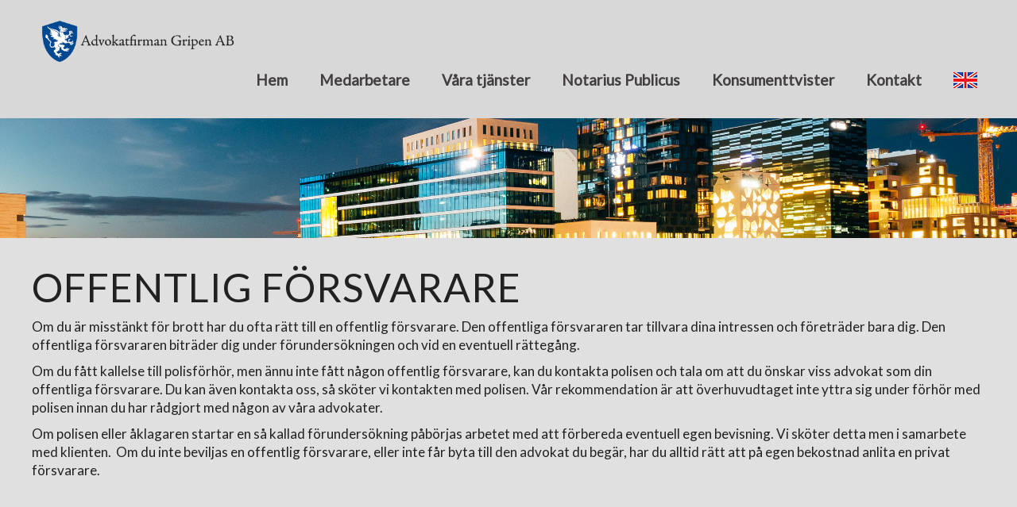

--- FILE ---
content_type: text/html; charset=UTF-8
request_url: https://www.advokatfirmangripen.se/Vara-tjanster/Offentlig-forsvarare
body_size: 12186
content:
<!DOCTYPE html>
<!--[if IE 9]> <html lang="sv" class="ie9"> <![endif]-->
<!--[if gt IE 9]> <html lang="sv" class="ie"> <![endif]-->
<!--[if !IE]><!-->
<html lang="sv">
<!--<![endif]-->
	<head>
		<meta charset="utf-8">
		<title>Advokatfirman Gripen AB</title>
		<meta name="description" content="Vi på Advokatfirman Gripen åtar oss alla förordnande inom brottmål och även andra juridiska uppdrag som ekonomisk familjerätt och migrationsrätt. Vi arbetar alltid för att skapa de bästa förutsättningarna för klienten och för att ta tillvara dennes intres">
		<meta name="keywords" content="Advokatfirma, advokat, notarius publicus">
		<link rel="canonical" href="//www.advokatfirmangripen.se/Vara-tjanster/Offentlig-forsvarare">
		<meta name="viewport" content="width=device-width, initial-scale=1.0">
		<link rel="icon" type="image/png" href="../../template/images/favicon.png">
		<link rel="stylesheet" href="/dom0/plugins/Effects/animate/animate.css" />
		<link rel="stylesheet" href="/dom0/plugins/Frameworks/bootstrap/3.3.7/css/bootstrap.min.css" />
		<link rel="stylesheet" href="/dom0/plugins/Fonts/font-awesome/4.7.0/css/font-awesome.min.css" />
		<link rel="stylesheet" href="/dom0/plugins/Vendor/cms2/core.css" />
		<link href="/template/css/main.css" rel="stylesheet">
		
        <link href="https://fonts.googleapis.com/css?family=Hind" rel="stylesheet">
     <link href="https://fonts.googleapis.com/css?family=Lato" rel="stylesheet">
        <!-- HTML5 shim and Respond.js for IE8 support of HTML5 elements and media queries -->
		<!--[if lt IE 9]>
			<script src="https://oss.maxcdn.com/html5shiv/3.7.2/html5shiv.min.js"></script>
			<script src="https://oss.maxcdn.com/respond/1.4.2/respond.min.js"></script>
		<![endif]-->
	</head>

	<body>
	    
	    <nav class="navbar navbar-default navbar-fixed-top" role="navigation">
            <div class="container-fluid">
                <!-- Brand and toggle get grouped for better mobile display -->
                <div class="navbar-header">
                <button type="button" class="navbar-toggle collapsed" data-toggle="collapse" data-target="#navbar-collapse-1">
                <span class="sr-only">Toggle navigation</span>
                <span class="icon-bar"></span>
                <span class="icon-bar"></span>
                <span class="icon-bar"></span>
                </button>
                <a class="navbar-brand" href="/">

             <img src="/template/images/site_logo.png" alt="" />
             
                </a>
                </div>
                
                <!-- <div id="menu-social-icons">
                    <a href="https://www.instagram.com/spraytan.lund/" target="_blank"><i class="fa fa-instagram"></i></a> <a href="https://www.facebook.com/spraytan.lund" target="_blank"><i class="fa fa-facebook"></i></a>
                </div> -->

                <!-- Collect the nav links, forms, and other content for toggling -->
                <div class="collapse navbar-collapse" id="navbar-collapse-1">
                    <ul id="mobile-buttons">
    			        <li><a class="phone" href="tel:08-20 59 00"><i class="fa fa-phone"></i> Ring oss</a></li>
    			        <li><a class="email" href="mailto:info@advokatfirmangripen.se"><i class="fa fa-envelope"></i> E-post</a></li>
    		        </ul>
                    <ul class="nav navbar-nav">
                        <li class="page_item "><a href="/" class="nav-link " data-id="3374" data-title="Hem">Hem</a></li><li class="page_item "><a href="/Medarbetare" class="nav-link " data-id="3598" data-title="Medarbetare">Medarbetare</a></li><li class="parent page_item has_childs dropdown "><a href="/Vara-tjanster" class="nav-link  dropdown-toggle" data-id="3377" data-title="Våra tjänster">Våra tjänster</a><ul class="children nav-level2 dropdown-menu"><li class="active current current_page_item  "><a href="/Vara-tjanster/Offentlig-forsvarare" class="nav-link " data-id="3599" data-title="Offentlig försvarare">Offentlig försvarare</a></li><li class="page_item "><a href="/Vara-tjanster/Malsagandebitrade" class="nav-link " data-id="3600" data-title="Målsägandebiträde">Målsägandebiträde</a></li><li class="page_item "><a href="/Vara-tjanster/Sarskild-foretradare-" class="nav-link " data-id="3601" data-title="Särskild företrädare för barn">Särskild företrädare för barn</a></li><li class="page_item "><a href="/Vara-tjanster/Allman-praktik" class="nav-link " data-id="3602" data-title="Allmän praktik">Allmän praktik</a></li></ul></li><li class="page_item "><a href="/Notarius-Publicus" class="nav-link " data-id="3380" data-title="Notarius Publicus">Notarius Publicus</a></li><li class="page_item "><a href="/Konsumenttvister" class="nav-link " data-id="3379" data-title="Konsumenttvister">Konsumenttvister</a></li><li class="page_item "><a href="/Kontakt" class="nav-link " data-id="3378" data-title="Kontakt">Kontakt</a></li>
                        <li><a href="http://en.advokatfirmangripen.se/"><img class="img-center" src="/files/en.png"></a></li>
                    </ul>
                </div><!-- /.navbar-collapse -->
            </div><!-- /.container-fluid -->
        </nav>
        
        <div id="site-banner-2"></div>
        
        <div class="clear"></div>
    	
        <div class="block-section">
	<div class="block-section-container" id="section-content">
		<div class="block block-header row" id="block-357862" data-id="357862"><div class="__content col-lg-12 col-md-12 col-sm-12"><h2>Offentlig&nbsp;försvarare</h2>
</div></div>
		<div class="block block-text row" id="block-875169" data-id="875169"><div class="__content col-lg-12 col-md-12 col-sm-12"><p>Om du är misstänkt för brott har du ofta rätt till en offentlig försvarare. Den offentliga försvararen tar tillvara dina intressen och företräder bara dig. Den offentliga försvararen biträder dig under förundersökningen och vid en eventuell rättegång.</p>

<p></p>

<p>Om du fått kallelse till polisförhör, men ännu inte fått någon offentlig försvarare, kan du kontakta polisen och tala om att du önskar viss advokat som din offentliga försvarare. Du kan även kontakta oss, så sköter vi kontakten med polisen. Vår rekommendation är att överhuvudtaget inte yttra sig under förhör med polisen innan du har rådgjort med någon av våra advokater.&nbsp;</p>

<p></p>

<p>Om polisen eller åklagaren startar en så kallad förundersökning påbörjas arbetet med att förbereda eventuell egen bevisning. Vi sköter detta men i samarbete med klienten.&nbsp; Om du inte beviljas en offentlig försvarare, eller inte får byta till den advokat du begär, har du alltid rätt att på egen bekostnad anlita en privat försvarare.</p>
</div></div>
	</div>
</div>
<script>var _sk="K09UenduSVlNRElVMDNEdE5LSnJsc2IxZnN0VXozYUpmam5VS2llVmtObDl2V2c0MDRBK2xrcnRHMTNmQm52RTo6DeXzv0EpfIE7pLJuvod8gQ==";</script>
		    
		<!-- Footer -->
		<footer id="footer">
			<div class="footer">
				<div class="container">
					<div class="row">
					    
					    <div class="col-md-6 footer-first-col">
						    <div class="row">
    							<div class="col-sm-6">
    								<div class="footer-content">
    									<img id="logo-footer" src="/template/images/site_logo_f.png" alt="">
    								</div>
    							</div>
    							
    						    <div class="col-sm-6">
    								<div class="footer-content">
    									<h4>Meny</h4>
    									<ul id="foot-menu">
    									    <li><a href="/" data-id="3374" data-title="Hem">Hem</a></li><li><a href="/Medarbetare" data-id="3598" data-title="Medarbetare">Medarbetare</a></li><li><a href="/Vara-tjanster" data-id="3377" data-title="Våra tjänster">Våra tjänster</a></li><li><a href="/Notarius-Publicus" data-id="3380" data-title="Notarius Publicus">Notarius Publicus</a></li><li><a href="/Konsumenttvister" data-id="3379" data-title="Konsumenttvister">Konsumenttvister</a></li><li><a href="/Kontakt" data-id="3378" data-title="Kontakt">Kontakt</a></li>
    								    </ul>
    								</div>
    							</div>
							</div>
						</div>
					
						<div class="col-md-6">
							<div class="row">
    						    <div class="col-sm-6">
    								<div class="footer-content">
    								    <h4>Advokatfirman Gripen AB</h4>
    								   <p>
    									<i class="fa fa-map-o pr-10"></i> Kungsgatan 48, 111 35 Stockholm<br>
    									<i class="fa fa-phone pr-10"></i> 08-20 59 00<br>
    									<i class="fa fa-envelope pr-10"></i> <a href="mailto:info@advokatfirmangripen.se"> info@advokatfirmangripen.se</a></p>
    								</div>
    							</div>
    							
    							<div class="col-sm-6">
    								<div class="footer-content">
    								 
    								</div>
    							</div>
							</div>
						</div>
					</div>
				</div>
			</div>
		</footer>
		<!-- Footer end -->
		
		<!-- Scripts -->
        <script src="/dom0/plugins/Libs/jquery/jquery-2.1.3.min.js"></script>
		<script src="/dom0/plugins/Frameworks/bootstrap/3.3.7/js/bootstrap.min.js"></script>
		<script src="/dom0/plugins/Libs/modernizr/2.8.3/modernizr.js"></script>
        <script src="/dom0/plugins/Effects/jquery-parallax/1.1.3/jquery.parallax-1.1.3.js"></script>
  	    <script src="/dom0/plugins/Sliders/bxslider/4.1.2/jquery.bxslider.min.js"></script>
  	    <script src="/dom0/plugins/Effects/wow/1.0.2/wow.min.js"></script>
  	    <script src="/dom0/plugins/Vendor/cms2/core.js"></script>
		<script>
		
        	new WOW().init();
		
		  $('.bxslider').bxSlider({
    		    mode: "fade",
    		    pager: false,
    		    auto: true,
    		    pause: 6000,
    		    touchEnabled: false
    		});
    		
    		
    	$('#slide_1, #slide_2, #slide_3').parallax("40%", 0.1);
    	
    	
		
        (function($){
    	$(document).ready(function(){
    	    
    	    // Bildspel
    	  
    		
    	
                $('.orgSelector').dropdown();
            			$('.orgSelector').tooltip();
              
                var nav = $('.navbar');
                
                $(window).scroll(function () {
                    if ($(this).scrollTop() > 100) {
                        nav.addClass("f-nav");
                    } else {
                        nav.removeClass("f-nav");
                    }
                });
     
            
            //Show dropdown on hover only for desktop devices
			//-----------------------------------------------
			var delay=0, setTimeoutConst;
			if ((Modernizr.mq('only all and (min-width: 768px)') && !Modernizr.touch) || $("html.ie8").length>0) {
				$('.navbar-nav>li.dropdown, li.dropdown>ul>li.dropdown').hover(
				function(){
					var $this = $(this);
					setTimeoutConst = setTimeout(function(){
						$this.addClass('open').slideDown();
						$this.find('.dropdown-toggle').addClass('disabled');
					}, delay);
	
				},	function(){
					clearTimeout(setTimeoutConst );
					$(this).removeClass('open');
					$(this).find('.dropdown-toggle').removeClass('disabled');
				});
			};
	
			//Show dropdown on click only for mobile devices
            //-----------------------------------------------
            if (Modernizr.mq('only all and (max-width: 767px)') || Modernizr.touch) {
                $('.navbar-nav .dropdown-toggle, .header-top .navbar-nav .dropdown-toggle').on('click', function(event) {
                // Avoid following the href location when clicking
           
                // Avoid having the menu to close when clicking
                event.stopPropagation();
                // close all the siblings
                $(this).parent().siblings().removeClass('open');
                // close all the submenus of siblings
                $(this).parent().siblings().find('.navbar-nav .dropdown-toggle').removeClass('open');
                // opening the one you clicked on
                $(this).parent().toggleClass('open');
            
                
                });
                
             $(".dropdown-toggle").one("click", function(event) {
                event.preventDefault();
            });
            
			}; //End
    
    	}); // End document ready
    
    })(this.jQuery);
		</script>

	</body>
</html>

--- FILE ---
content_type: text/css
request_url: https://www.advokatfirmangripen.se/template/css/main.css
body_size: 25165
content:
@charset "UTF-8";
/*
 * TABLE OF CONTENTS
 *
 * 1. Typography
 * 2. Elements
 * 3. Navigation
 * 4. Footer
 * 5. Content & structures
 * 6. Pages
 * 7. Form
 * 8. Slider
 * 9. Other
 *
 */

/* ----------------------------------- 1. Typography ----------------------------------- */

body {font-family: 'Lato', sans-serif; font-size: 17px; line-height: 1.4; color: #212121; background-color:#e0e0e0;}

h1, h2, h3, h4, h5, h6 {font-family: 'Lato', sans-serif; line-height: 1.3; letter-spacing: 1px; margin: 0;}

h1, h2 {font-size: 50px; margin-bottom: 5px; text-transform: uppercase;}
h3 {font-size: 30px; margin-bottom: 2px; text-transform: }
h4 {font-size: 19px; margin-bottom: 10px; letter-spacing: 0; }
h5 {font-size: 16px; margin-bottom: 10px; text-transform: }
h6 {font-size: 15px; margin-bottom: 10px; letter-spacing: 0; }

@media screen and (max-width: 991px) {
	h1, h2 {font-size: 40px;}
}

@media screen and (max-width: 767px) {
    html, body {font-size: 16px;}
    h1, h2 {font-size: 30px;}
    h3 {font-size: 25px;}
    h4 {font-size: 20px;}
    h5 {font-size: 18px;}
    h6 {font-size: 18px;}
}

a {font-weight: 700; color: #212121; -webkit-transition: all 0.2s ease-in-out; -o-transition: all 0.2s ease-in-out; transition: all 0.2s ease-in-out;}


.block-section a {border-bottom:1px solid #000;}
a:hover {color: #212121; text-decoration: none;}

a:focus, a:active {outline: none; color: #212121; text-decoration: none;}

a img {opacity: 1; moz-transition: all .3s; -webkit-transition: all .3s; -o-transition: all .5s; -ms-transition: all .5s; transition: all .5s;}
a img:hover {opacity: .8;}
.page-wrapper a img:hover {opacity: .15;}

::-moz-selection {color: #fff; background: #333333;}
::selection {color: #fff; background: #333333;}

/* ----------------------------------- 2. Elements ----------------------------------- */

img {display: block; max-width: 100%; height: auto;}

.img-center {display:block; margin: 0 auto;}

hr {width: 100%; height: 3px; margin: 10px 0; background-color: #333333; border: 0;}

hr.dark, #footer .footer hr {width: 40px; height: 2px; margin: 12px 0 15px 0; background-color: #fff;}

.block-section ul {padding: 0 0 0 20px; margin-bottom: 20px;}
.block-section ul li {list-style: none; margin:18px 5px 16px 0;}
.block-section ul li:before {content: "\f058"; font-family: FontAwesome; padding: 0 15px 0 0; color: #212121;}

.btn {font-size: 12px; font-weight: 800; letter-spacing: 2px; text-transform: uppercase; padding: 12px 30px;}
.btn:hover {text-decoration: none;}

.btn-primary {color: #fff; background:  #004a90; border: 1px solid  #004a90;}
.btn-primary:hover, .btn-primary:focus, .btn-primary:active {
    color: #004a90 !important;
    background: transparent !important;
    border: 1px solid #004a90 !important;
    /* -webkit-transform: scale(1.1); */
    /* transform: scale(1.1); */
}
.btn-success {color: #212121; background: transparent; border: 1px solid #212121;}
.btn-success:hover, .btn-success:focus, .btn-success:active {color: #fff !important; background: #212121 !important; border: 1px solid #212121 !important;}

.btn-info {color: #212121; background: #fff; border: 1px solid #fff;}
.btn-info:hover, .btn-info:focus, .btn-info:active {color: #fff !important; background: transparent !important; border: 1px solid #fff !important;}

.btn-danger {color: #fff; background: transparent; border: 1px solid #fff;}
.btn-danger:hover, .btn-danger:focus, .btn-danger:active {color: #212121 !important; background: #fff !important; border: 1px solid #fff !important;}

.btn-warning {color: #9ec34c; background: none; border: none; padding: 0; font-weight: 700;}
.btn-warning:hover, .btn-warning:focus, .btn-warning:active {background: transparent !important; color: #9bd41d !important; border: none !important;}
.btn-warning:after {content: "\f178"; font-family: FontAwesome; padding: 0 0 0 5px; -webkit-transition: all 0.3s ease-in-out; -o-transition: all 0.3s ease-in-out; transition: all 0.3s ease-in-out;}
.btn-warning:hover:after {padding: 0 0 0 10px;}

.btn-block {display: block; font-size: 18px; letter-spacing: 1px; text-transform: uppercase; color: #fff; background: #6d63d3; padding: 10px 0; border: none;}
.btn-block:hover {text-decoration: none; background: #212121; color: #fff; border: none;}

.btn-default {
    color: #ffffff;
    background: #333333;
    border: 1px solid #333333;
    -webkit-transition: all 0.2s ease-in-out;
    -o-transition: all 0.2s ease-in-out;
    transition: all 0.2s ease-in-out;
}
.btn-default:hover {color:#333333; background: #fff; border: 1px solid #333333;}

@media screen and (max-width: 767px) {
    .btn {font-size: 13px; padding: 7px 25px;}
    .btn-warning {padding: 0;}
    .navbar-default .navbar-nav>li>a, #mobile-buttons li a {

    color: #000;
    
}
}

/* ----------------------------------- 3. Navigation ----------------------------------- */

.navbar-default {    background-color: rgb(216, 216, 216); padding: 25px 50px; border: none; moz-transition: all .3s; -webkit-transition: all .3s; -o-transition: all .3s; -ms-transition: all .3s; transition: all .3s;}
.navbar-default.f-nav {padding: 20px 50px; background-color: rgb(216, 216, 216); moz-box-shadow: 0 1px 2px rgba(0,0,0,0.1); -webkit-box-shadow: 0 1px 2px rgba(0,0,0,0.1); box-shadow: 0 1px 2px rgba(0,0,0,0.1);}
.navbar-nav {float: right; margin: 3px 0;}
.navbar-default.f-nav .navbar-nav {float: right; margin: 0;}
.container-fluid {padding: 0;}
.navbar-brand {width: 250px; height: auto; padding: 0; border: none;}
.navbar-default.f-nav .navbar-brand {width: 200px;}
.navbar>.container .navbar-brand, .navbar>.container-fluid .navbar-brand {margin: 0;}
.navbar-brand:hover {border: none;}
.navbar-default .navbar-nav>li>a, #mobile-buttons li a {padding: 10px 0; margin-left: 40px; color: #433f3f; display: block; font-weight: 700; font-size: 19px; text-align: center; font-style: normal; text-decoration: none; border: none;}
.navbar-default.f-nav .navbar-nav>li>a {color:#000;}
.navbar-default.f-nav .navbar-nav>.active>a{ color: #004a90;} 
.navbar-default .navbar-nav>.active>a, .navbar-default .navbar-nav>.active>a:focus, .navbar-default .navbar-nav>.active>a:hover, .navbar-default .navbar-nav>li>a:hover, .navbar-default .navbar-nav>.open>a, .navbar-default .navbar-nav>.open>a:focus, .navbar-default .navbar-nav>.open>a:hover {
    color: #004a90;
    background: none;
    border-bottom: 2px solid;
}
.navbar-default .navbar-nav>li [data-id="2023"], .navbar-default.f-nav .navbar-nav>li [data-id="2023"] {color: #fff; background: #d56f1c; border: 1px solid #9cd51c; border-radius: 30px; padding-right: 25px; padding-left: 25px;}
.navbar-default .navbar-nav>li [data-id="2023"]:hover, .navbar-default.f-nav .navbar-nav>li [data-id="2023"]:hover {color: #9cd51c; background: transparent;}

#menu-social-icons {width: 70px; margin: 0 auto;}
#menu-social-icons a {float: left; padding: 9px 0; margin-right: 20px;}

/* Drop down menu */
.dropdown-menu {background: #004b90; padding: 10px 20px; border: none;}
.dropdown-menu>li>a {color: #fff;}
.dropdown-menu>li:last-child>a {border: none;}
.dropdown-menu>li:hover {background: transparent;}
.dropdown-menu>li>a:hover {color:#848484; background: #fff;}
.dropdown-menu li.active.current.current_page_item a{
    color: #004c90;
    background: #fff;
}
.navbar-nav>li>.dropdown-menu {border-radius: 0px;}
.dropdown-menu>li>a {font-size: 16px; padding: 10px 15px;}
.dropdown-menu:before {border-bottom-color:#004b90; left: 65px; content: ""; height: 0; width: 0; position: absolute; pointer-events: none; border: 9px solid transparent; border-bottom: 9px solid #004b90; top: -18px;}

/* Responsive menu */
.navbar-default .navbar-toggle {border: none; padding: 7px 0; margin: 0;}
.navbar-default .navbar-toggle .icon-bar {background-color: #1e1e1e;}
.navbar-default .navbar-toggle:focus, .navbar-default .navbar-toggle:hover {background-color: transparent;}
.navbar-toggle .icon-bar {width: 25px;}
.navbar-toggle .icon-bar+.icon-bar {margin-top: 6px;}
.navbar-default .navbar-collapse {border: none;}
.container-fluid>.navbar-collapse {margin: 0;}
.navbar-fixed-bottom .navbar-collapse, .navbar-fixed-top .navbar-collapse {max-height: 500px;}

/* Mobile buttons */
#mobile-buttons {list-style: none; padding: 0; display: none;}
#mobile-buttons li {width: 50%; float: left;}
#mobile-buttons li a {font-size: 14px; color: #fff; background:#333333; margin: 20px 0;}
#mobile-buttons li:first-child a {border-radius: 30px 0 0 30px}
#mobile-buttons li:last-child a {background: #212121; border-radius: 0 30px 30px 0;}
#mobile-buttons li a:hover {background: #212121;}

@media (max-width: 1200px) {
.navbar-default .navbar-nav>li>a, #mobile-buttons li a {
    margin-left: 12px;
    font-size: 16px;
}
.dropdown-menu {

    left: -39px;
    
}
}

@media screen and (max-width: 991px) {
.navbar-default .navbar-nav>li>a, #mobile-buttons li a {
    margin-left: 9px;
    font-size: 9px;
    letter-spacing: 0;
}
}

@media (max-width: 767px) {
    .navbar-default .navbar-nav>li>a, #mobile-buttons li a {
  
    font-size: 16px;
}
    .navbar-default, .navbar-default.f-nav {background:rgb(216, 216, 216); padding: 15px 30px;}
    .container-fluid>.navbar-header {margin: 0;}
    .navbar-collapse {padding: 0;}
    .navbar-default .navbar-nav {width: 100%;}
    .navbar-default .navbar-nav>li>a {margin: 5px 0;    color: #000;}
    .navbar-default .navbar-nav, .navbar-default.f-nav .navbar-nav {margin: 0;}
    .navbar-brand, .navbar-default.f-nav .navbar-brand {width: 175px;}
    #menu-social-icons {display: none;}
    #mobile-buttons {display: block;}
    #mobile-buttons li a {padding: 7px 0; margin: 14px 0;}
    #mobile-buttons li:nth-child(3) a, #mobile-buttons li:nth-child(4) a {margin-top: 0;}
    .navbar-nav .open .dropdown-menu {background: #fff; border-radius: 0px;}
    .dropdown-menu:before {display: none;}
    .navbar-nav .open .dropdown-menu>li>a {font-size: 12px; text-align: center;}
.navbar-default .navbar-nav .open .dropdown-menu>.active>a, .navbar-default .navbar-nav .open .dropdown-menu>.active>a:focus, .navbar-default .navbar-nav .open .dropdown-menu>.active>a:hover {
    color: #ffffff;
    background-color: #044b91;
}
    
}

/* ----------------------------------- 4. Footer ----------------------------------- */

.footer {line-height: 1.8; font-weight: 300; color: #fff; background-color:#333333; padding: 100px 0;}
.footer h1, .footer h2, .footer h3, .footer h4, .footer h5, .footer h6 {font-weight: 300; color: #fff;}
.footer p {margin-bottom: 0;}
.footer-content a {color: #fff; border: none;}
.footer-content a:hover {text-decoration: underline; border: none;}

#logo-footer {width: 200px;margin: 0 auto;padding-bottom:10px;}
#logo-footer2 {width: 100px;margin: 0 auto;}

#foot-menu {padding: 0;}
#foot-menu li {list-style: none;}
#foot-menu a {color: #fff; border: none;}
#foot-menu a:hover {text-decoration: underline;}
#foot-menu ul.children {display: none;}

@media screen and (max-width: 991px) {
    .footer .footer-first-col {margin-bottom: 30px;}
}

@media screen and (max-width: 767px) {
    .footer .col-sm-6 {margin-bottom: 30px;}
    .footer .col-sm-6:last-child {margin-bottom: 0;}
    .footer {text-align: center;}
    hr.dark, #footer .footer hr {margin: 12px auto 15px auto;}
    #logo-footer {margin: 0 auto;}
    .col-sm-4 {margin-top: 25px;}
    .col-sm-4:first-child {margin: 0;}
}

/* ----------------------------------- 5. Content & structures ----------------------------------- */
.block-section .gallery li:before {
    content: "";
    font-family: FontAwesome;
    padding: 0 10px 0 0;
    color: #1e8de3;
    float: left;
}

.clear {clear: both;}

.center {margin: 0 auto;}

.grey {background: #f4f4f4;}

.orange {background: #004a90;}

.bg-1 {padding: 50px 0; background: transparent url('../../files/bg_1.jpg') no-repeat center center; -webkit-background-size: cover; -moz-background-size: cover; -o-background-size: cover; background-size: cover; -webkit-box-sizing: border-box; -moz-box-sizing: border-box; box-sizing: border-box;}
.bg-2 {padding: 50px 0; background: transparent url('../../files/hem/bg_2.jpg') no-repeat center center; -webkit-background-size: cover; -moz-background-size: cover; -o-background-size: cover; background-size: cover; -webkit-box-sizing: border-box; -moz-box-sizing: border-box; box-sizing: border-box;}
.dark-bg h2, .dark-bg h3, .dark-bg h4, .dark-bg h5, .dark-bg h6, .dark-bg p {color: #fff;}
.bg-1 h2, .bg-1 h3, .bg-1 h4, .bg-1 h5, .bg-1 h6, .bg-1 p {color: #fff;}
.dark-bg hr {background-color: #fff;}

.page-wrapper img {margin-bottom: 2px;}

.display-table {display: table; table-layout: fixed;}
.display-cell {display: table-cell; vertical-align: middle; float: none;}

.block-section > .block-section-container, .content {
    padding: 30px 0px;
    margin-right: auto;
    margin-left: auto;
}


.block-section .block-section-container .block-columns .block-section-container {width: auto;}

.block-section > .block-section-container, .container {width: 1200px;}

@media (max-width: 1200px) {
    .block-section > .block-section-container, .container {width: 992px;}
}

@media (max-width: 992px) {
    .block-section > .block-section-container, .container {width: 768px;}
}

@media (max-width: 768px) {
    .block-section > .block-section-container, .container {width: 90%;}
    .block-gallery ul.gallery li {
    margin-bottom: 25px;
    width: 100%;
}
}

/* ----------------------------------- 6. Pages ----------------------------------- */
.blogo {position:relative;height:auto;padding: 50px 0; background: transparent url('../../template/images/blogo.png');width:100%;}
/* Hem */
.bg-1 a{color:#fff;}
/* Puffar */
#section-BuvzAyp7Y7 {padding: 100px 0;}
#section-BuvzAyp7Y7 img {border-radius: 15px 15px 0 0;}
#block-495745, #block-829927, #block-793762, #block-468960, #block-854419, #block-402646 {background: #fff; border-radius: 0 0 15px 15px; padding: 20px; margin: 0;}
#block-143932 {margin-bottom: 30px;}
#section-column143932_1, #section-column143932_2, #section-column143932_3, #section-column463432_1, #section-column463432_2, #section-column463432_3 {background: #d56f1c; border-radius: 15px; padding: 0; moz-box-shadow: 0 1px 2px rgba(0,0,0,0.1); -webkit-box-shadow: 0 1px 2px rgba(0,0,0,0.1); box-shadow: 0 1px 2px rgba(0,0,0,0.1); -webkit-transition: all 0.2s ease-in-out; -o-transition: all 0.2s ease-in-out; transition: all 0.2s ease-in-out;}
#section-column143932_1:hover, #section-column143932_2:hover, #section-column143932_3:hover, #section-column463432_1:hover, #section-column463432_2:hover, #section-column463432_3:hover {margin-top: -2px; moz-box-shadow: 0 0 16px rgba(0,0,0,0.1); -webkit-box-shadow: 0 0 16px rgba(0,0,0,0.1); box-shadow: 0 0 16px rgba(0,0,0,0.1);}

/* Puffar städtjänster */
#section-cNyJT2Qcmj {padding: 75px 0;}

/* Orange kontakremsa */
.contact-info > .block-section-container {padding: 25px 0;}
.contact-info a {font-weight: 300; color: #fff;}
.contact-info p {font-weight: 300; letter-spacing: 1px; text-transform: uppercase; margin: 0;}

/* Citat med bakgrundsbild */
#section-9AgB55DWxv h6 {margin-bottom: 20px;}

#section-14ogsainkl97iizfr img {margin-bottom: 25px;}
#section-14ogsainkl97iizfr hr {height: 1px; margin: 0 0 10px 0;}

.services-img {width: 60px; margin: 0 auto 10px auto;}
.cleaning-img {width: 125px; margin: 0 auto 10px auto;}



/* Puffar */
#section-14ogsainkl97iizfr .__col .__content {padding: 0;}
#block-12255 h3, #block-12255 p, #block-12255 a {text-align: center;}
#block-12255 h3 {margin: 0; padding: 30px 30px 10px 30px;}
#block-12255 p {margin: 0; padding: 0 30px 25px 30px;}
#block-12255 p:last-child {border-bottom: 3px solid #ececec;}

/* Knapp */
div#section-column679995_1, div#section-column679995_2 {padding: 0;}
#section-14ogsainkl97iizxz h2 {color: #fff; margin: 4px 0;}
#section-14ogsainkl97iizxz p {margin: 0;}

@media (max-width: 768px) {
    #section-14ogsainkl97iizxz h2, #section-14ogsainkl97iizxz p {text-align: center !important;}
    #section-14ogsainkl97iizxz h2 {margin-bottom: 15px;}
}

/* Om mig */
#section-column995465_2 {background: #d56f1c; padding: 40px; margin-top: 50px; color: #fff; border-radius: 15px;}
#section-column995465_2 hr {background-color: #fff;}
#section-column995465_2 .block-section ul li:before {color: #cfe07a;}
#section-column995465_2 .block-section ul {margin: 0;}
#section-column995465_2 .block-section ul li {letter-spacing: 1px;}

/* Kontakt rutor */
#block-737751 {margin-top: 50px;}
#section-biUfdAWwhz .fa {font-size: 28px; color: #d56f1c;}
#section-column737751_1, #section-column737751_2, #section-column737751_3, #section-column737751_4 {background: #fff; border-radius: 15px; min-height: 262px;}

@media (max-width: 991px) {
    #section-column737751_1, #section-column737751_2, #section-column737751_3, #section-column737751_4 {min-height: 318px;}
}

@media (max-width: 768px) {
    #section-column737751_1, #section-column737751_2, #section-column737751_3, #section-column737751_4 {min-height: auto; margin: 25px 0;}
}

/* ----------------------------------- 7. Form ----------------------------------- */



label {font-size: 12px; font-weight: 400; letter-spacing: 2px; text-transform: uppercase; color:#333333;}

textarea {resize: vertical;}

.form-control {
    font-size: 15px;
    border-radius: 0;
    background: #ffffff;
    height: auto;
    border-color: transparent;
    color: #212121;
    padding: 18px 20px;
    border-radius: 5px;
    position: relative;
    -webkit-appearance: none;
    -webkit-box-shadow: inset 0 1px 2px rgba(0, 0, 0, 0.075);
    box-shadow: inset 0 1px 2px rgba(0, 0, 0, 0.075);
}
.form-control:focus {color: #212121; border-color: transparent; -webkit-box-shadow: none; box-shadow: none;}

select.form-control {padding-right: 5px;}

.form-control::-moz-placeholder {color: inherit;}
.form-control:-ms-input-placeholder {color: inherit;}
.form-control::-webkit-input-placeholder {color: inherit;}

select.form-control {-webkit-appearance: menulist;}
select[multiple].form-control {-webkit-appearance: listbox;}

/* Disabled forms */
.form-control[disabled], .form-control[readonly], fieldset[disabled] .form-control {opacity: 0.5; filter: alpha(opacity=50);}

@media (max-width: 1200px) {
    #form_5sgMMlU4X7 {width: 100%;}
}

/* ----------------------------------- 8. Slider ----------------------------------- */

#site-banner {overflow: hidden;width: 100%; height: 100vh; margin: 0; background: #fff; position: relative; float: left; -webkit-box-sizing: border-box; -moz-box-sizing: border-box; box-sizing: border-box;}
#slide_1 {height: 110vh; background: transparent url('../../files/slide_1.jpg') no-repeat center center; -webkit-background-size: cover; -moz-background-size: cover; -o-background-size: cover; background-size: cover; -webkit-box-sizing: border-box; -moz-box-sizing: border-box; box-sizing: border-box;}
#slide_2 {height: 110vh; background: transparent url('../../files/slide_2.jpg') no-repeat center center; -webkit-background-size: cover; -moz-background-size: cover; -o-background-size: cover; background-size: cover; -webkit-box-sizing: border-box; -moz-box-sizing: border-box; box-sizing: border-box;}
#slide_3 {height: 110vh; background: transparent url('../../files/slide_2.jpg') no-repeat center center; -webkit-background-size: cover; -moz-background-size: cover; -o-background-size: cover; background-size: cover; -webkit-box-sizing: border-box; -moz-box-sizing: border-box; box-sizing: border-box;}
#slide_4 {height: 100vh; background: transparent url('../../files/slide_4.jpg') no-repeat center center; -webkit-background-size: cover; -moz-background-size: cover; -o-background-size: cover; background-size: cover; -webkit-box-sizing: border-box; -moz-box-sizing: border-box; box-sizing: border-box;}

#site-banner-2 {background: transparent url('../../files/slide_1.jpg') no-repeat center center; padding: 150px 0; -webkit-background-size: cover; -moz-background-size: cover; -o-background-size: cover; background-size: cover; width: 100%; text-align: center; position: relative; float: left; -webkit-box-sizing: border-box; -moz-box-sizing: border-box; box-sizing: border-box;}

.caption-wrapper {width: 100%; display: table;}
.caption {height: 100vh; margin: 0 auto; padding: 0 25%; display: table-cell; vertical-align: middle; text-align: center;}
.caption h1, .caption h4, .caption p {color: #fff; /* text-shadow: 1px 1px 5px #ececec; */}
.caption h1 {margin-bottom: 10px;}
.caption h4 {margin-bottom: 40px;}
.caption .btn {margin-right: 20px; margin-bottom: 10px;}
.caption .btn-danger:before {content: "\f124"; font-family: FontAwesome; padding: 0 10px 0 0; -webkit-transition: all 0.2s ease-in-out; -o-transition: all 0.2s ease-in-out; transition: all 0.2s ease-in-out;}
.caption .btn-info:before {content: "\f095"; font-family: FontAwesome; padding: 0 10px 0 0; -webkit-transition: all 0.2s ease-in-out; -o-transition: all 0.2s ease-in-out; transition: all 0.2s ease-in-out;}

@media screen and (max-width: 1200px) {
    .caption {padding: 0 20%;}
}

@media screen and (max-width: 680px) {
    .caption {padding: 0 5%;}
}

/* bxSlider */

/* Reset and layout */
.bx-wrapper { position: relative; margin: 0; padding: 0; *zoom: 1; -ms-touch-action: pan-y; touch-action: pan-y;}
.bx-wrapper img {max-width: 100%; display: block;}
.bxslider {margin: 0; padding: 0;}
ul.bxslider { list-style: none;}
.bxslider li { border: none !important; padding: 0;}
.bx-viewport {/*fix other elements on the page moving (on Chrome)*/ -webkit-transform: translatez(0);}

/* Theme */
.bx-wrapper .bx-pager, .bx-wrapper .bx-controls-auto {position: absolute; bottom: -30px; width: 100%;}

/* Loader */
.bx-wrapper .bx-loading {min-height: 50px; background: url('') center center no-repeat #ffffff; height: 100%; width: 100%; position: absolute; top: 0; left: 0; z-index: 2000;}

/* Pager */
.bx-wrapper .bx-pager {text-align: center; font-size: .85em; font-family: Arial; font-weight: bold; color: #666; bottom: 0; padding: 0 0 30px 30px;}
.bx-wrapper .bx-pager.bx-default-pager a {background: none; text-indent: -9999px; display: block; width: 15px; height: 15px; margin: 0 8px; border: 2px solid #fff; outline: 0;}
.bx-wrapper .bx-pager.bx-default-pager a:hover, .bx-wrapper .bx-pager.bx-default-pager a.active, .bx-wrapper .bx-pager.bx-default-pager a:focus {background: #fff;}
.bx-wrapper .bx-pager-item, .bx-wrapper .bx-controls-auto .bx-controls-auto-item {display: inline-block; *zoom: 1; *display: inline;}
.bx-wrapper .bx-pager-item {font-size: 0; line-height: 0;}

/* Direction controls (next/prev) */
.bx-wrapper .bx-prev {left: 10px; background: url('') no-repeat 0 -32px;}
.bx-wrapper .bx-prev:hover, .bx-wrapper .bx-prev:focus {background-position: 0 0;}
.bx-wrapper .bx-next {right: 10px; background: url('') no-repeat -43px -32px;}
.bx-wrapper .bx-next:hover, .bx-wrapper .bx-next:focus {background-position: -43px 0;}
.bx-wrapper .bx-controls-direction a {position: absolute; top: 50%; margin-top: -16px; outline: 0; width: 32px; height: 32px; text-indent: -9999px; z-index: 9999; display: none;}
.bx-wrapper .bx-controls-direction a.disabled {display: none;}

/* Auto controls (start/stop) */
.bx-wrapper .bx-controls-auto {text-align: center;}
.bx-wrapper .bx-controls-auto .bx-start {display: block; text-indent: -9999px; width: 10px; height: 11px; outline: 0; background: url('') -86px -11px no-repeat; margin: 0 3px;}
.bx-wrapper .bx-controls-auto .bx-start:hover, .bx-wrapper .bx-controls-auto .bx-start.active, .bx-wrapper .bx-controls-auto .bx-start:focus {background-position: -86px 0;}
.bx-wrapper .bx-controls-auto .bx-stop {display: block; text-indent: -9999px; width: 9px; height: 11px; outline: 0; background: url('') -86px -44px no-repeat; margin: 0 3px;}
.bx-wrapper .bx-controls-auto .bx-stop:hover, .bx-wrapper .bx-controls-auto .bx-stop.active, .bx-wrapper .bx-controls-auto .bx-stop:focus {background-position: -86px -33px;}

/* Pager with auto-controls hybrid layout */
.bx-wrapper .bx-controls.bx-has-controls-auto.bx-has-pager .bx-pager {text-align: left; width: 80%;}
.bx-wrapper .bx-controls.bx-has-controls-auto.bx-has-pager .bx-controls-auto {right: 0; width: 35px;}

/* Image captions */
.bx-wrapper .bx-caption {position: absolute; bottom: 0; left: 0; background: #666; background: rgba(80, 80, 80, 0.75); width: 100%;}
.bx-wrapper .bx-caption span {color: #fff; font-family: Arial; display: block; font-size: .85em; padding: 10px;}


/* ----------------------------------- 9. Other ----------------------------------- */

/* FAQ */
.faq-box {margin-top: 25px;}
.faq-box hr {height: 1px; margin: 0;}
.faq {width: 100%; padding: 20px 30px 30px 30px; height: 60px; margin: 5px 0 0 0; cursor: pointer; overflow: hidden; position: relative; -webkit-box-sizing: border-box; -moz-box-sizing: border-box; box-sizing: border-box; moz-transition: all .3s; -webkit-transition: all .3s; -o-transition: all .3s; -ms-transition: all .3s; transition: all .3s;}
.faq h5 {padding: 0;}
.faq h5:before {content: "\f105"; font-family: FontAwesome; padding: 0 10px 0 0;}
.faq h5:hover {padding-left: 5px;}
.isOpen h5:before {content: "\f107";}
.faq p {padding: 0; color: #333 !important;}
